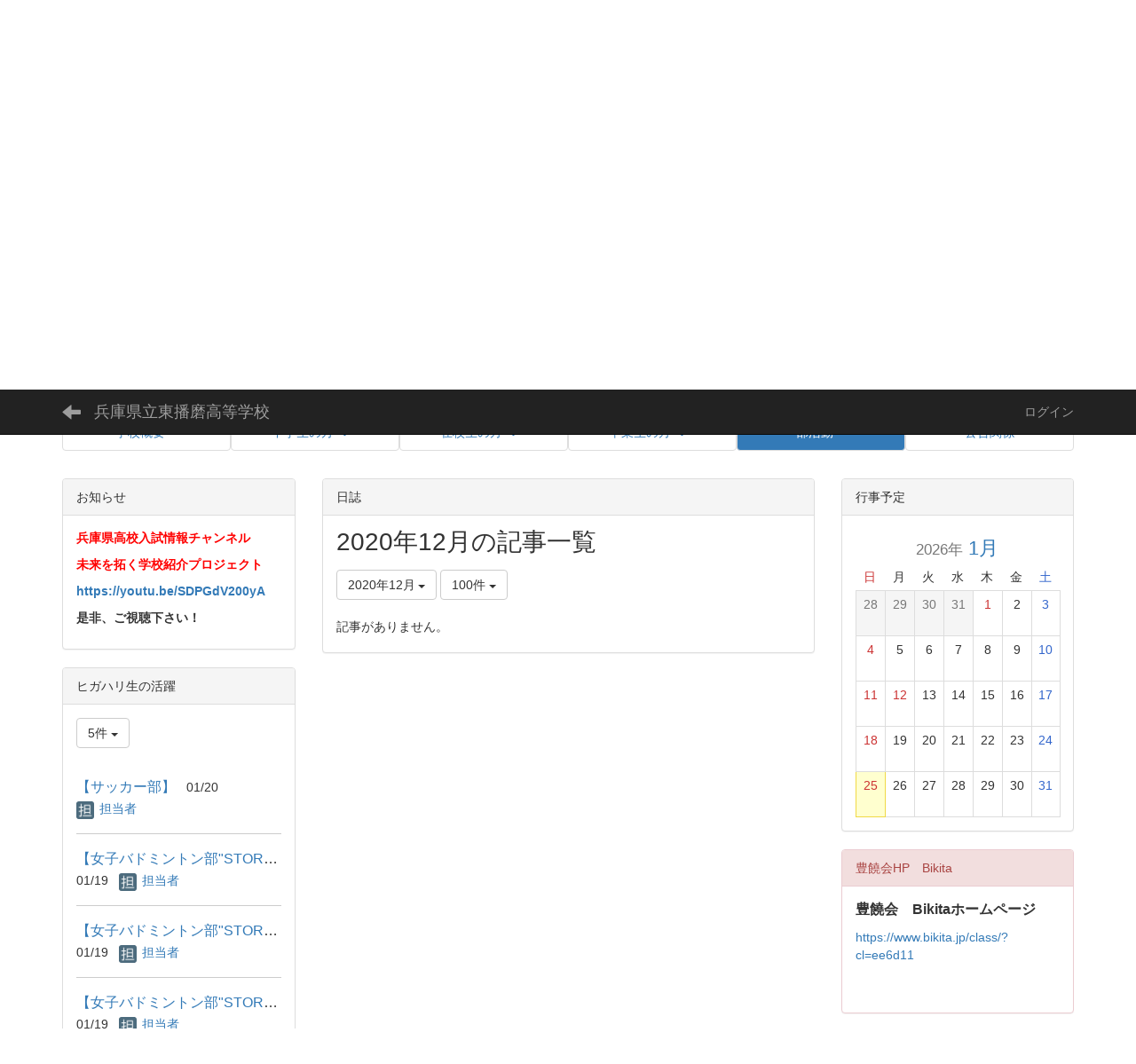

--- FILE ---
content_type: text/html; charset=UTF-8
request_url: https://dmzcms.hyogo-c.ed.jp/higashiharima-hs/NC3/blogs/blog_entries/year_month/62/year_month:2020-12/limit:100?frame_id=85
body_size: 73712
content:
<!DOCTYPE html>
<html lang="ja" ng-app="NetCommonsApp">
	<head>
		<meta charset="utf-8">
		<meta http-equiv="X-UA-Compatible" content="IE=edge">
		<meta name="viewport" content="width=device-width, initial-scale=1">

		<title>卓球 - 兵庫県立東播磨高等学校</title>

		<link href="/higashiharima-hs/NC3/nc_favicon.ico?1608525755" type="image/x-icon" rel="icon"/><link href="/higashiharima-hs/NC3/nc_favicon.ico?1608525755" type="image/x-icon" rel="shortcut icon"/><meta name="description" content="CMS,Netcommons,NetCommons3,CakePHP"/><meta name="keywords" content="CMS,Netcommons,NetCommons3,CakePHP,学校,兵庫県,東播磨,ひがはり,ヒガハリ,東播磨高校,高校,高等学校"/><meta name="robots" content="index,follow"/><meta name="copyright" content="Copyright © 2016"/><meta name="author" content="兵庫県立東播磨高等学校"/>
	<link rel="stylesheet" type="text/css" href="/higashiharima-hs/NC3/components/bootstrap/dist/css/bootstrap.min.css?1608525790"/>
	<link rel="stylesheet" type="text/css" href="/higashiharima-hs/NC3/components/eonasdan-bootstrap-datetimepicker/build/css/bootstrap-datetimepicker.min.css?1608525790"/>
	<link rel="stylesheet" type="text/css" href="/higashiharima-hs/NC3/css/net_commons/style.css?1608525723"/>
<link rel="stylesheet" type="text/css" href="/higashiharima-hs/NC3/css/workflow/style.css?1608525722"/><link rel="stylesheet" type="text/css" href="/higashiharima-hs/NC3/css/likes/style.css?1608525736"/><link rel="stylesheet" type="text/css" href="/higashiharima-hs/NC3/css/categories/style.css?1608525735"/><link rel="stylesheet" type="text/css" href="/higashiharima-hs/NC3/css/pages/style.css?1608525730"/><link rel="stylesheet" type="text/css" href="/higashiharima-hs/NC3/css/boxes/style.css?1608525734"/><link rel="stylesheet" type="text/css" href="/higashiharima-hs/NC3/css/blogs/blogs.css?1608525751"/><link rel="stylesheet" type="text/css" href="/higashiharima-hs/NC3/css/photo_albums/photo_albums.css?1608525748"/><link rel="stylesheet" type="text/css" href="/higashiharima-hs/NC3/css/menus/style.css?1608525735"/><link rel="stylesheet" type="text/css" href="/higashiharima-hs/NC3/css/topics/style.css?1608525735"/><link rel="stylesheet" type="text/css" href="/higashiharima-hs/NC3/css/calendars/calendars.css?1608525738"/><link rel="stylesheet" type="text/css" href="/higashiharima-hs/NC3/css/frames/style.css?1608525732"/><link rel="stylesheet" type="text/css" href="/higashiharima-hs/NC3/css/users/style.css?1608525721"/><link rel="stylesheet" type="text/css" href="/higashiharima-hs/NC3/css/user_attributes/style.css?1608525722"/><link rel="stylesheet" type="text/css" href="/higashiharima-hs/NC3/css/wysiwyg/style.css?1608525720"/>
	<link rel="stylesheet" type="text/css" href="/higashiharima-hs/NC3/css/bootstrap.min.css?1608525753"/>
	<link rel="stylesheet" type="text/css" href="/higashiharima-hs/NC3/theme/Default/css/style.css?1608525753"/>

	<script type="text/javascript" src="/higashiharima-hs/NC3/components/jquery/dist/jquery.min.js?1608525784"></script>
	<script type="text/javascript" src="/higashiharima-hs/NC3/components/bootstrap/dist/js/bootstrap.min.js?1608525790"></script>
	<script type="text/javascript" src="/higashiharima-hs/NC3/components/angular/angular.min.js?1608525785"></script>
	<script type="text/javascript" src="/higashiharima-hs/NC3/components/angular-animate/angular-animate.js?1608525783"></script>
	<script type="text/javascript" src="/higashiharima-hs/NC3/components/angular-bootstrap/ui-bootstrap-tpls.min.js?1608525783"></script>
	<script type="text/javascript" src="/higashiharima-hs/NC3/js/net_commons/base.js?1608525725"></script>

<script>
NetCommonsApp.constant('NC3_URL', '/higashiharima-hs/NC3');
NetCommonsApp.constant('LOGIN_USER', {"id":null});
NetCommonsApp.constant('TITLE_ICON_URL', '/higashiharima-hs/NC3');
</script>


<script type="text/javascript" src="/higashiharima-hs/NC3/js/likes/likes.js?1608525736"></script><script type="text/javascript" src="/higashiharima-hs/NC3/js/net_commons/title_icon_picker.js?1608525725"></script><script type="text/javascript" src="/higashiharima-hs/NC3/js/boxes/boxes.js?1608525734"></script><script type="text/javascript" src="/higashiharima-hs/NC3/js/blogs/blogs.js?1608525751"></script><script type="text/javascript" src="/higashiharima-hs/NC3/js/menus/menus.js?1608525735"></script><script type="text/javascript" src="/higashiharima-hs/NC3/js/topics/topics.js?1608525735"></script><script type="text/javascript" src="/higashiharima-hs/NC3/components/moment/min/moment.min.js?1608525795"></script><script type="text/javascript" src="/higashiharima-hs/NC3/components/moment/min/moment-with-locales.min.js?1608525795"></script><script type="text/javascript" src="/higashiharima-hs/NC3/js/calendars/calendars.js?1608525738"></script><script type="text/javascript" src="/higashiharima-hs/NC3/js/users/users.js?1608525721"></script><script type="text/x-mathjax-config">
//<![CDATA[
MathJax.Hub.Config({
	skipStartupTypeset: true,
	tex2jax: {
		inlineMath: [['$$','$$'], ['\\\\(','\\\\)']],
		displayMath: [['\\\\[','\\\\]']]
	},
	asciimath2jax: {
		delimiters: [['$$','$$']]
	}
});

//]]>
</script><script type="text/javascript" src="/higashiharima-hs/NC3/components/MathJax/MathJax.js?config=TeX-MML-AM_CHTML"></script><script type="text/javascript">
//<![CDATA[
$(document).ready(function(){
	MathJax.Hub.Queue(['Typeset', MathJax.Hub, 'nc-container']);
});

//]]>
</script>	</head>

	<body class=" body-nologgedin" ng-controller="NetCommons.base">
		
		

<header id="nc-system-header" class="nc-system-header-nologgedin">
	<nav class="navbar navbar-inverse navbar-fixed-top" role="navigation">
		<div class="container clearfix text-nowrap">
			<div class="navbar-header">
				<button type="button" class="navbar-toggle" data-toggle="collapse" data-target="#nc-system-header-navbar">
					<span class="sr-only">Toggle navigation</span>
					<span class="icon-bar"></span>
					<span class="icon-bar"></span>
					<span class="icon-bar"></span>
				</button>

									<a href="/higashiharima-hs/NC3/学校生活/部活動/運動部/卓球" class="nc-page-refresh pull-left visible-xs navbar-brand"><span class="glyphicon glyphicon-arrow-left"> </span></a>					<a href="/higashiharima-hs/NC3/学校生活/部活動/運動部/卓球" class="nc-page-refresh pull-left hidden-xs navbar-brand"><span class="glyphicon glyphicon-arrow-left"> </span></a>				
				<a href="/higashiharima-hs/NC3/" class="navbar-brand">兵庫県立東播磨高等学校</a>			</div>
			<div id="nc-system-header-navbar" class="navbar-collapse collapse">
				<ul class="nav navbar-nav navbar-right">
					
					
					
					
					
																	<li>
							<a href="/higashiharima-hs/NC3/auth/login">ログイン</a>						</li>
					
				</ul>
			</div>
		</div>
	</nav>
</header>


<div id="loading" class="nc-loading" ng-show="sending" ng-cloak>
	<img src="/higashiharima-hs/NC3/img/net_commons/loading.svg?1608525723" alt=""/></div>

		<main id="nc-container" class="container" ng-init="hashChange()">
			
<header id="container-header">
	
<div class="boxes-1">
	<div id="box-17">
<section class="frame panel-none nc-content plugin-photo-albums">
	
	<div class="panel-body block">
		


<div uib-carousel
	active="0"
	interval="5000"
	>
	<!-- Wrapper for slides -->
				<div uib-slide
			index="0"
			actual="'/higashiharima-hs/NC3/photo_albums/photo_album_photos/photo/98/dd3740d881b020a198a048e46c23eb3a/294' + '/thumb'"
		>
						<div
				class="photo-albums-slide-photo"
				style="
					background-image:url('/higashiharima-hs/NC3/photo_albums/photo_album_photos/photo/98/dd3740d881b020a198a048e46c23eb3a/294/big');
					padding-top:28.125%; background-size:contain;				"
			>
			</div>
			<div class="carousel-caption">
							</div>
		</div>
			<div uib-slide
			index="1"
			actual="'/higashiharima-hs/NC3/photo_albums/photo_album_photos/photo/98/dd3740d881b020a198a048e46c23eb3a/293' + '/thumb'"
		>
						<div
				class="photo-albums-slide-photo"
				style="
					background-image:url('/higashiharima-hs/NC3/photo_albums/photo_album_photos/photo/98/dd3740d881b020a198a048e46c23eb3a/293/big');
					padding-top:28.125%; background-size:contain;				"
			>
			</div>
			<div class="carousel-caption">
							</div>
		</div>
			<div uib-slide
			index="2"
			actual="'/higashiharima-hs/NC3/photo_albums/photo_album_photos/photo/98/dd3740d881b020a198a048e46c23eb3a/291' + '/thumb'"
		>
						<div
				class="photo-albums-slide-photo"
				style="
					background-image:url('/higashiharima-hs/NC3/photo_albums/photo_album_photos/photo/98/dd3740d881b020a198a048e46c23eb3a/291/big');
					padding-top:28.125%; background-size:contain;				"
			>
			</div>
			<div class="carousel-caption">
							</div>
		</div>
			<div uib-slide
			index="3"
			actual="'/higashiharima-hs/NC3/photo_albums/photo_album_photos/photo/98/dd3740d881b020a198a048e46c23eb3a/290' + '/thumb'"
		>
						<div
				class="photo-albums-slide-photo"
				style="
					background-image:url('/higashiharima-hs/NC3/photo_albums/photo_album_photos/photo/98/dd3740d881b020a198a048e46c23eb3a/290/big');
					padding-top:28.125%; background-size:contain;				"
			>
			</div>
			<div class="carousel-caption">
							</div>
		</div>
			<div uib-slide
			index="4"
			actual="'/higashiharima-hs/NC3/photo_albums/photo_album_photos/photo/98/dd3740d881b020a198a048e46c23eb3a/289' + '/thumb'"
		>
						<div
				class="photo-albums-slide-photo"
				style="
					background-image:url('/higashiharima-hs/NC3/photo_albums/photo_album_photos/photo/98/dd3740d881b020a198a048e46c23eb3a/289/big');
					padding-top:28.125%; background-size:contain;				"
			>
			</div>
			<div class="carousel-caption">
							</div>
		</div>
	</div>

<button class="close photo-albums-slide-modal-close"
	type="button"
	tooltip="終了"
	ng-click="cancel()"
>
	<span class="glyphicon glyphicon-remove"></span>
</button>
	</div>
</section>

<section class="frame panel-none nc-content plugin-announcements">
	
	<div class="panel-body block">
		

	<article>
		<p style="text-align: center;"><span style="font-size: 24pt;"><strong>令和７年度　「挑戦と創造」～To Be a Good School</strong></span><span style="font-size: 24pt;"><strong>&nbsp;</strong></span><span style="font-size: 24pt;"><strong>～</strong></span></p>	</article>
	</div>
</section>

<section class="frame panel-none nc-content plugin-menus">
	
	<div class="panel-body block">
		
<nav ng-controller="MenusController">

<ul class="list-group nav nav-pills nav-justified menu-footer-tabs">
	<li role="presentation" class="dropdown" ng-click="linkClick('MenuFramesPageFooter2215')"><a href="#" id="MenuFramesPageFooter2215" title="学校概要" class="clearfix dropdown-toggle" data-toggle="dropdown" href="" role="button" aria-haspopup="true" aria-expanded="false"><span>学校概要</span> <span class="caret"></span></a><ul class="dropdown-menu"><li class="dropdown-header">学校概要</li><li role="separator" class="divider"></li></li><li><a href="/higashiharima-hs/NC3/学校概要/学校長あいさつ" id="MenuFramesPageFooter2237" class="clearfix menu-tree-0"><span class="pull-left">学校長あいさつ</span><span class="pull-right"></span></a></li><li><a href="/higashiharima-hs/NC3/学校概要/学校経営の重点" id="MenuFramesPageFooter2228" class="clearfix menu-tree-0"><span class="pull-left">学校経営の重点</span><span class="pull-right"></span></a></li><li><a href="/higashiharima-hs/NC3/学校概要/教育指定プログラムについて" id="MenuFramesPageFooter2295" class="clearfix menu-tree-0"><span class="pull-left">教育指定プログラムについて</span><span class="pull-right"></span></a></li><li><a href="/higashiharima-hs/NC3/学校概要/学校の歴史" id="MenuFramesPageFooter2232" class="clearfix menu-tree-0"><span class="pull-left">学校の歴史</span><span class="pull-right"></span></a></li><li><a href="/higashiharima-hs/NC3/学校概要/教育課程" id="MenuFramesPageFooter2229" class="clearfix menu-tree-0"><span class="pull-left">教育課程・学校行事</span><span class="pull-right"></span></a></li><li><a href="/higashiharima-hs/NC3/学校概要/外国語科CAN-DOリスト" id="MenuFramesPageFooter22100" class="clearfix menu-tree-0"><span class="pull-left">外国語科CAN-DOリスト</span><span class="pull-right"></span></a></li><li><a href="/higashiharima-hs/NC3/学校概要/使用教科書一覧" id="MenuFramesPageFooter2230" class="clearfix menu-tree-0"><span class="pull-left">使用教科書一覧</span><span class="pull-right"></span></a></li><li><a href="/higashiharima-hs/NC3/学校概要/進学と就職" id="MenuFramesPageFooter2231" class="clearfix menu-tree-0"><span class="pull-left">進学と就職</span><span class="pull-right"></span></a></li><li><a href="/higashiharima-hs/NC3/学校概要/校歌" id="MenuFramesPageFooter2233" class="clearfix menu-tree-0"><span class="pull-left">校歌</span><span class="pull-right"></span></a></li><li><a href="/higashiharima-hs/NC3/学校概要/アクセス" id="MenuFramesPageFooter2234" class="clearfix menu-tree-0"><span class="pull-left">アクセス</span><span class="pull-right"></span></a></li><li><a href="/higashiharima-hs/NC3/学校概要/学校評価" id="MenuFramesPageFooter2235" class="clearfix menu-tree-0"><span class="pull-left">学校評価</span><span class="pull-right"></span></a></li><li><a href="/higashiharima-hs/NC3/学校概要/いじめ防止基本方針" id="MenuFramesPageFooter2236" class="clearfix menu-tree-0"><span class="pull-left">いじめ防止基本方針</span><span class="pull-right"></span></a></li></ul></li><li role="presentation" class="dropdown" ng-click="linkClick('MenuFramesPageFooter2212')"><a href="#" id="MenuFramesPageFooter2212" title="中学生の方へ" class="clearfix dropdown-toggle" data-toggle="dropdown" href="" role="button" aria-haspopup="true" aria-expanded="false"><span>中学生の方へ</span> <span class="caret"></span></a><ul class="dropdown-menu"><li class="dropdown-header">中学生の方へ</li><li role="separator" class="divider"></li></li><li><a href="/higashiharima-hs/NC3/中学生の方へ/紹介動画page_20240413023535" id="MenuFramesPageFooter22108" class="clearfix menu-tree-0"><span class="pull-left">学校紹介動画</span><span class="pull-right"></span></a></li><li><a href="/higashiharima-hs/NC3/中学生の方へ/特色類型" id="MenuFramesPageFooter2297" class="clearfix menu-tree-0"><span class="pull-left">特色類型「自然と人間探究類型」</span><span class="pull-right"></span></a></li><li><a href="/higashiharima-hs/NC3/中学生の方へ/学校説明会" id="MenuFramesPageFooter2245" class="clearfix menu-tree-0"><span class="pull-left">学校説明会（夏季実施）</span><span class="pull-right"></span></a></li><li><a href="/higashiharima-hs/NC3/中学生の方へ/オープンハイスクール" id="MenuFramesPageFooter2244" class="clearfix menu-tree-0"><span class="pull-left">オープンハイスクール（秋季実施）</span><span class="pull-right"></span></a></li><li><a href="/higashiharima-hs/NC3/中学生の方へ/学校案内" id="MenuFramesPageFooter2296" class="clearfix menu-tree-0"><span class="pull-left">学校案内・リーフレット</span><span class="pull-right"></span></a></li><li><a href="/higashiharima-hs/NC3/中学生の方へ/高校入試について" id="MenuFramesPageFooter2246" class="clearfix menu-tree-0"><span class="pull-left">高校入試について</span><span class="pull-right"></span></a></li></ul></li><li role="presentation" class="dropdown" ng-click="linkClick('MenuFramesPageFooter2214')"><a href="#" id="MenuFramesPageFooter2214" title="在校生の方へ" class="clearfix dropdown-toggle" data-toggle="dropdown" href="" role="button" aria-haspopup="true" aria-expanded="false"><span>在校生の方へ</span> <span class="caret"></span></a><ul class="dropdown-menu"><li class="dropdown-header">在校生の方へ</li><li role="separator" class="divider"></li></li><li><a href="/higashiharima-hs/NC3/在校生の方へ/生活全般について" id="MenuFramesPageFooter22104" class="clearfix menu-tree-0"><span class="pull-left">生活全般について</span><span class="pull-right"></span></a></li><li><a href="/higashiharima-hs/NC3/在校生の方へ/学校生活BLOG" id="MenuFramesPageFooter22105" class="clearfix menu-tree-0"><span class="pull-left">学校生活BLOG</span><span class="pull-right"></span></a></li><li><a href="#" id="MenuFramesPageFooter2226" ng-init="MenuFramesPageFooter2226Icon=0; initialize(&#039;MenuFramesPageFooter2226&#039;, [&quot;MenuFramesPageFooter22102&quot;,&quot;MenuFramesPageFooter22103&quot;], 0)" ng-click="MenuFramesPageFooter2226Icon=!MenuFramesPageFooter2226Icon; switchOpenClose($event, &#039;MenuFramesPageFooter2226&#039;)" class="clearfix menu-tree-0"><span class="pull-left">保健・教育相談について</span><span class="pull-right"><span class="glyphicon glyphicon-menu-right" ng-class="{'glyphicon-menu-right': !MenuFramesPageFooter2226Icon, 'glyphicon-menu-down': MenuFramesPageFooter2226Icon}"> </span> </span></a></li><li><a href="/higashiharima-hs/NC3/在校生の方へ/保健・教育相談について/教育相談" id="MenuFramesPageFooter22103" class="clearfix menu-tree-1"><span class="pull-left">教育相談</span><span class="pull-right"></span></a></li><li><a href="/higashiharima-hs/NC3/在校生の方へ/保健・教育相談について/感染症・欠席届" id="MenuFramesPageFooter22102" class="clearfix menu-tree-1"><span class="pull-left">感染症・欠席届</span><span class="pull-right"></span></a></li><li><a href="/higashiharima-hs/NC3/在校生の方へ/警報が発令されたら" id="MenuFramesPageFooter2225" class="clearfix menu-tree-0"><span class="pull-left">警報が発令されたら</span><span class="pull-right"></span></a></li><li><a href="/higashiharima-hs/NC3/在校生の方へ/保護者の方へ" id="MenuFramesPageFooter2223" class="clearfix menu-tree-0"><span class="pull-left">保護者の方へ</span><span class="pull-right"></span></a></li></ul></li><li role="presentation" class="dropdown" ng-click="linkClick('MenuFramesPageFooter2213')"><a href="#" id="MenuFramesPageFooter2213" title="卒業生の方へ" class="clearfix dropdown-toggle" data-toggle="dropdown" href="" role="button" aria-haspopup="true" aria-expanded="false"><span>卒業生の方へ</span> <span class="caret"></span></a><ul class="dropdown-menu"><li class="dropdown-header">卒業生の方へ</li><li role="separator" class="divider"></li></li><li><a href="/higashiharima-hs/NC3/卒業生の方へ/各証明書発行について" id="MenuFramesPageFooter2247" class="clearfix menu-tree-0"><span class="pull-left">各証明書発行について</span><span class="pull-right"></span></a></li><li><a href="/higashiharima-hs/NC3/卒業生の方へ/学校応援寄附【ふるさと納税】" id="MenuFramesPageFooter2249" class="clearfix menu-tree-0"><span class="pull-left">【ふるさと納税】寄付金の募集</span><span class="pull-right"></span></a></li><li><a href="/higashiharima-hs/NC3/卒業生の方へ/教育実習申込" id="MenuFramesPageFooter2250" class="clearfix menu-tree-0"><span class="pull-left">教育実習の申込</span><span class="pull-right"></span></a></li></ul></li><li role="presentation" class="dropdown active" ng-click="linkClick('MenuFramesPageFooter2216')"><a href="#" id="MenuFramesPageFooter2216" title="部活動" class="clearfix dropdown-toggle" data-toggle="dropdown" href="" role="button" aria-haspopup="true" aria-expanded="false"><span>部活動</span> <span class="caret"></span></a><ul class="dropdown-menu"><li class="dropdown-header">部活動</li><li role="separator" class="divider"></li></li><li><a href="/higashiharima-hs/NC3/学校生活/お知らせ" id="MenuFramesPageFooter2299" class="clearfix menu-tree-0"><span class="pull-left">お知らせ</span><span class="pull-right"></span></a></li><li><a href="#" id="MenuFramesPageFooter2239" ng-init="MenuFramesPageFooter2239Icon=1; initialize(&#039;MenuFramesPageFooter2239&#039;, [&quot;MenuFramesPageFooter2253&quot;,&quot;MenuFramesPageFooter2269&quot;,&quot;MenuFramesPageFooter2270&quot;,&quot;MenuFramesPageFooter2271&quot;,&quot;MenuFramesPageFooter2272&quot;,&quot;MenuFramesPageFooter2273&quot;,&quot;MenuFramesPageFooter2274&quot;,&quot;MenuFramesPageFooter2275&quot;,&quot;MenuFramesPageFooter2276&quot;,&quot;MenuFramesPageFooter2277&quot;,&quot;MenuFramesPageFooter2278&quot;,&quot;MenuFramesPageFooter2280&quot;,&quot;MenuFramesPageFooter2281&quot;,&quot;MenuFramesPageFooter2282&quot;,&quot;MenuFramesPageFooter22111&quot;,&quot;MenuFramesPageFooter2254&quot;,&quot;MenuFramesPageFooter2255&quot;,&quot;MenuFramesPageFooter2256&quot;,&quot;MenuFramesPageFooter2257&quot;,&quot;MenuFramesPageFooter2258&quot;,&quot;MenuFramesPageFooter2259&quot;,&quot;MenuFramesPageFooter2260&quot;,&quot;MenuFramesPageFooter2261&quot;,&quot;MenuFramesPageFooter2262&quot;,&quot;MenuFramesPageFooter2263&quot;,&quot;MenuFramesPageFooter2264&quot;,&quot;MenuFramesPageFooter2266&quot;,&quot;MenuFramesPageFooter2267&quot;,&quot;MenuFramesPageFooter2268&quot;,&quot;MenuFramesPageFooter22106&quot;], 1)" ng-click="MenuFramesPageFooter2239Icon=!MenuFramesPageFooter2239Icon; switchOpenClose($event, &#039;MenuFramesPageFooter2239&#039;)" class="clearfix menu-tree-0"><span class="pull-left">部活動</span><span class="pull-right"><span class="glyphicon glyphicon-menu-right" ng-class="{'glyphicon-menu-right': !MenuFramesPageFooter2239Icon, 'glyphicon-menu-down': MenuFramesPageFooter2239Icon}"> </span> </span></a></li><li><a href="#" id="MenuFramesPageFooter2253" ng-init="MenuFramesPageFooter2253Icon=0; initialize(&#039;MenuFramesPageFooter2253&#039;, [&quot;MenuFramesPageFooter2269&quot;,&quot;MenuFramesPageFooter2270&quot;,&quot;MenuFramesPageFooter2271&quot;,&quot;MenuFramesPageFooter2272&quot;,&quot;MenuFramesPageFooter2273&quot;,&quot;MenuFramesPageFooter2274&quot;,&quot;MenuFramesPageFooter2275&quot;,&quot;MenuFramesPageFooter2276&quot;,&quot;MenuFramesPageFooter2277&quot;,&quot;MenuFramesPageFooter2278&quot;,&quot;MenuFramesPageFooter2280&quot;,&quot;MenuFramesPageFooter2281&quot;,&quot;MenuFramesPageFooter2282&quot;,&quot;MenuFramesPageFooter22111&quot;], 0)" ng-click="MenuFramesPageFooter2253Icon=!MenuFramesPageFooter2253Icon; switchOpenClose($event, &#039;MenuFramesPageFooter2253&#039;)" class="clearfix menu-tree-1"><span class="pull-left">文化部</span><span class="pull-right"><span class="glyphicon glyphicon-menu-right" ng-class="{'glyphicon-menu-right': !MenuFramesPageFooter2253Icon, 'glyphicon-menu-down': MenuFramesPageFooter2253Icon}"> </span> </span></a></li><li><a href="/higashiharima-hs/NC3/学校生活/部活動/文化部/吹奏楽" id="MenuFramesPageFooter2269" class="clearfix menu-tree-2"><span class="pull-left">吹奏楽</span><span class="pull-right"></span></a></li><li><a href="/higashiharima-hs/NC3/学校生活/部活動/文化部/ESS" id="MenuFramesPageFooter2270" class="clearfix menu-tree-2"><span class="pull-left">ESS</span><span class="pull-right"></span></a></li><li><a href="/higashiharima-hs/NC3/学校生活/部活動/文化部/家庭" id="MenuFramesPageFooter2271" class="clearfix menu-tree-2"><span class="pull-left">家庭</span><span class="pull-right"></span></a></li><li><a href="/higashiharima-hs/NC3/学校生活/部活動/文化部/電子技術" id="MenuFramesPageFooter2272" class="clearfix menu-tree-2"><span class="pull-left">電子技術</span><span class="pull-right"></span></a></li><li><a href="/higashiharima-hs/NC3/学校生活/部活動/文化部/邦楽" id="MenuFramesPageFooter2273" class="clearfix menu-tree-2"><span class="pull-left">邦楽</span><span class="pull-right"></span></a></li><li><a href="/higashiharima-hs/NC3/学校生活/部活動/文化部/放送" id="MenuFramesPageFooter2274" class="clearfix menu-tree-2"><span class="pull-left">放送</span><span class="pull-right"></span></a></li><li><a href="/higashiharima-hs/NC3/学校生活/部活動/文化部/将棋" id="MenuFramesPageFooter2275" class="clearfix menu-tree-2"><span class="pull-left">将棋</span><span class="pull-right"></span></a></li><li><a href="/higashiharima-hs/NC3/学校生活/部活動/文化部/書道" id="MenuFramesPageFooter2276" class="clearfix menu-tree-2"><span class="pull-left">書道</span><span class="pull-right"></span></a></li><li><a href="/higashiharima-hs/NC3/学校生活/部活動/文化部/美術" id="MenuFramesPageFooter2277" class="clearfix menu-tree-2"><span class="pull-left">美術</span><span class="pull-right"></span></a></li><li><a href="/higashiharima-hs/NC3/学校生活/部活動/文化部/文芸" id="MenuFramesPageFooter2278" class="clearfix menu-tree-2"><span class="pull-left">文芸</span><span class="pull-right"></span></a></li><li><a href="/higashiharima-hs/NC3/学校生活/部活動/文化部/演劇" id="MenuFramesPageFooter2280" class="clearfix menu-tree-2"><span class="pull-left">演劇</span><span class="pull-right"></span></a></li><li><a href="/higashiharima-hs/NC3/学校生活/部活動/文化部/茶道・華道" id="MenuFramesPageFooter2281" class="clearfix menu-tree-2"><span class="pull-left">茶道・華道</span><span class="pull-right"></span></a></li><li><a href="/higashiharima-hs/NC3/学校生活/部活動/文化部/合唱" id="MenuFramesPageFooter2282" class="clearfix menu-tree-2"><span class="pull-left">合唱</span><span class="pull-right"></span></a></li><li><a href="/higashiharima-hs/NC3/学校生活/部活動/文化部/軽音楽" id="MenuFramesPageFooter22111" class="clearfix menu-tree-2"><span class="pull-left">軽音楽</span><span class="pull-right"></span></a></li><li><a href="#" id="MenuFramesPageFooter2254" ng-init="MenuFramesPageFooter2254Icon=1; initialize(&#039;MenuFramesPageFooter2254&#039;, [&quot;MenuFramesPageFooter2255&quot;,&quot;MenuFramesPageFooter2256&quot;,&quot;MenuFramesPageFooter2257&quot;,&quot;MenuFramesPageFooter2258&quot;,&quot;MenuFramesPageFooter2259&quot;,&quot;MenuFramesPageFooter2260&quot;,&quot;MenuFramesPageFooter2261&quot;,&quot;MenuFramesPageFooter2262&quot;,&quot;MenuFramesPageFooter2263&quot;,&quot;MenuFramesPageFooter2264&quot;,&quot;MenuFramesPageFooter2266&quot;,&quot;MenuFramesPageFooter2267&quot;,&quot;MenuFramesPageFooter2268&quot;,&quot;MenuFramesPageFooter22106&quot;], 1)" ng-click="MenuFramesPageFooter2254Icon=!MenuFramesPageFooter2254Icon; switchOpenClose($event, &#039;MenuFramesPageFooter2254&#039;)" class="clearfix menu-tree-1"><span class="pull-left">運動部</span><span class="pull-right"><span class="glyphicon glyphicon-menu-right" ng-class="{'glyphicon-menu-right': !MenuFramesPageFooter2254Icon, 'glyphicon-menu-down': MenuFramesPageFooter2254Icon}"> </span> </span></a></li><li><a href="/higashiharima-hs/NC3/学校生活/部活動/運動部/バレーボール" id="MenuFramesPageFooter2255" class="clearfix menu-tree-2"><span class="pull-left">バレーボール</span><span class="pull-right"></span></a></li><li><a href="/higashiharima-hs/NC3/学校生活/部活動/運動部/野球" id="MenuFramesPageFooter2256" class="clearfix menu-tree-2"><span class="pull-left">野球</span><span class="pull-right"></span></a></li><li><a href="/higashiharima-hs/NC3/学校生活/部活動/運動部/サッカー" id="MenuFramesPageFooter2257" class="clearfix menu-tree-2"><span class="pull-left">サッカー</span><span class="pull-right"></span></a></li><li><a href="/higashiharima-hs/NC3/学校生活/部活動/運動部/バスケットボール" id="MenuFramesPageFooter2258" class="clearfix menu-tree-2"><span class="pull-left">バスケットボール</span><span class="pull-right"></span></a></li><li><a href="/higashiharima-hs/NC3/学校生活/部活動/運動部/陸上競技" id="MenuFramesPageFooter2259" class="clearfix menu-tree-2"><span class="pull-left">陸上競技</span><span class="pull-right"></span></a></li><li class="active"><a href="/higashiharima-hs/NC3/学校生活/部活動/運動部/卓球" id="MenuFramesPageFooter2260" class="clearfix menu-tree-2"><span class="pull-left">卓球</span><span class="pull-right"></span></a></li><li><a href="/higashiharima-hs/NC3/学校生活/部活動/運動部/ソフトテニス" id="MenuFramesPageFooter2261" class="clearfix menu-tree-2"><span class="pull-left">ソフトテニス</span><span class="pull-right"></span></a></li><li><a href="/higashiharima-hs/NC3/学校生活/部活動/運動部/バドミントン" id="MenuFramesPageFooter2262" class="clearfix menu-tree-2"><span class="pull-left">バドミントン</span><span class="pull-right"></span></a></li><li><a href="/higashiharima-hs/NC3/学校生活/部活動/運動部/剣道" id="MenuFramesPageFooter2263" class="clearfix menu-tree-2"><span class="pull-left">剣道</span><span class="pull-right"></span></a></li><li><a href="/higashiharima-hs/NC3/学校生活/部活動/運動部/合気道" id="MenuFramesPageFooter2264" class="clearfix menu-tree-2"><span class="pull-left">合気道</span><span class="pull-right"></span></a></li><li><a href="/higashiharima-hs/NC3/学校生活/部活動/運動部/ソフトボール" id="MenuFramesPageFooter2266" class="clearfix menu-tree-2"><span class="pull-left">ソフトボール</span><span class="pull-right"></span></a></li><li><a href="/higashiharima-hs/NC3/学校生活/部活動/運動部/水泳" id="MenuFramesPageFooter2267" class="clearfix menu-tree-2"><span class="pull-left">水泳</span><span class="pull-right"></span></a></li><li><a href="/higashiharima-hs/NC3/学校生活/部活動/運動部/ハンドボール" id="MenuFramesPageFooter2268" class="clearfix menu-tree-2"><span class="pull-left">ハンドボール</span><span class="pull-right"></span></a></li><li><a href="/higashiharima-hs/NC3/学校生活/部活動/運動部/馬術部" id="MenuFramesPageFooter22106" class="clearfix menu-tree-2"><span class="pull-left">馬術部</span><span class="pull-right"></span></a></li><li><a href="/higashiharima-hs/NC3/学校生活/自然と人間探究類型" id="MenuFramesPageFooter2240" class="clearfix menu-tree-0"><span class="pull-left">自然と人間探究類型</span><span class="pull-right"></span></a></li></ul></li><li ng-click="linkClick('MenuFramesPageFooter22112')"><a href="/higashiharima-hs/NC3/page_20250616031047" id="MenuFramesPageFooter22112" title="公告関係" class="clearfix"><span>公告関係</span></a></li></ul>
</nav>

	</div>
</section>
</div></div>
</header>

			<div class="row">
				<div id="container-main" role="main" class="col-md-6 col-md-push-3">
<section id="frame-85" class="frame panel panel-default nc-content plugin-blogs">
			<div class="panel-heading clearfix">
						<span>日誌</span>

					</div>
	
	<div class="panel-body block">
		
<article class="blogEntries index " ng-controller="Blogs.Entries" ng-init="init(85)">
	<h1 class="blogs_blogTitle">2020年12月の記事一覧</h1>

	<header class="clearfix blogs_navigation_header">
		<div class="pull-left">
			<span class="dropdown">
				<button class="btn btn-default dropdown-toggle" type="button" id="dropdownMenu1" data-toggle="dropdown" aria-expanded="true">
					<span class="pull-left nc-drop-down-ellipsis">
						2020年12月					</span>
					<span class="pull-right">
						<span class="caret"></span>
					</span>
				</button>
				<ul class="dropdown-menu" role="menu" aria-labelledby="dropdownMenu1">
					<li role="presentation"><a role="menuitem" tabindex="-1" href="/higashiharima-hs/NC3/blogs/blog_entries/index/62?frame_id=85">全ての記事</a></li>

											<li role="presentation" class="dropdown-header">カテゴリ</li>

						


	<li>
		<a href="/higashiharima-hs/NC3/blogs/blog_entries/index/62/category_id:45?frame_id=85">今日の出来事</a>	</li>


					
					<li role="presentation" class="divider"></li>

					<li role="presentation" class="dropdown-header">アーカイブ</li>
					
						<li role="presentation"><a role="menuitem" tabindex="-1" href="/higashiharima-hs/NC3/blogs/blog_entries/year_month/62/year_month:2026-01?frame_id=85">2026年1月 (0)</a></li>
					
						<li role="presentation"><a role="menuitem" tabindex="-1" href="/higashiharima-hs/NC3/blogs/blog_entries/year_month/62/year_month:2025-12?frame_id=85">2025年12月 (0)</a></li>
					
						<li role="presentation"><a role="menuitem" tabindex="-1" href="/higashiharima-hs/NC3/blogs/blog_entries/year_month/62/year_month:2025-11?frame_id=85">2025年11月 (0)</a></li>
					
						<li role="presentation"><a role="menuitem" tabindex="-1" href="/higashiharima-hs/NC3/blogs/blog_entries/year_month/62/year_month:2025-10?frame_id=85">2025年10月 (0)</a></li>
					
						<li role="presentation"><a role="menuitem" tabindex="-1" href="/higashiharima-hs/NC3/blogs/blog_entries/year_month/62/year_month:2025-09?frame_id=85">2025年9月 (0)</a></li>
					
						<li role="presentation"><a role="menuitem" tabindex="-1" href="/higashiharima-hs/NC3/blogs/blog_entries/year_month/62/year_month:2025-08?frame_id=85">2025年8月 (0)</a></li>
					
						<li role="presentation"><a role="menuitem" tabindex="-1" href="/higashiharima-hs/NC3/blogs/blog_entries/year_month/62/year_month:2025-07?frame_id=85">2025年7月 (0)</a></li>
					
						<li role="presentation"><a role="menuitem" tabindex="-1" href="/higashiharima-hs/NC3/blogs/blog_entries/year_month/62/year_month:2025-06?frame_id=85">2025年6月 (0)</a></li>
					
						<li role="presentation"><a role="menuitem" tabindex="-1" href="/higashiharima-hs/NC3/blogs/blog_entries/year_month/62/year_month:2025-05?frame_id=85">2025年5月 (0)</a></li>
					
						<li role="presentation"><a role="menuitem" tabindex="-1" href="/higashiharima-hs/NC3/blogs/blog_entries/year_month/62/year_month:2025-04?frame_id=85">2025年4月 (0)</a></li>
					
						<li role="presentation"><a role="menuitem" tabindex="-1" href="/higashiharima-hs/NC3/blogs/blog_entries/year_month/62/year_month:2025-03?frame_id=85">2025年3月 (0)</a></li>
					
						<li role="presentation"><a role="menuitem" tabindex="-1" href="/higashiharima-hs/NC3/blogs/blog_entries/year_month/62/year_month:2025-02?frame_id=85">2025年2月 (0)</a></li>
					
						<li role="presentation"><a role="menuitem" tabindex="-1" href="/higashiharima-hs/NC3/blogs/blog_entries/year_month/62/year_month:2025-01?frame_id=85">2025年1月 (0)</a></li>
					
						<li role="presentation"><a role="menuitem" tabindex="-1" href="/higashiharima-hs/NC3/blogs/blog_entries/year_month/62/year_month:2024-12?frame_id=85">2024年12月 (0)</a></li>
					
						<li role="presentation"><a role="menuitem" tabindex="-1" href="/higashiharima-hs/NC3/blogs/blog_entries/year_month/62/year_month:2024-11?frame_id=85">2024年11月 (0)</a></li>
					
						<li role="presentation"><a role="menuitem" tabindex="-1" href="/higashiharima-hs/NC3/blogs/blog_entries/year_month/62/year_month:2024-10?frame_id=85">2024年10月 (0)</a></li>
					
						<li role="presentation"><a role="menuitem" tabindex="-1" href="/higashiharima-hs/NC3/blogs/blog_entries/year_month/62/year_month:2024-09?frame_id=85">2024年9月 (0)</a></li>
					
						<li role="presentation"><a role="menuitem" tabindex="-1" href="/higashiharima-hs/NC3/blogs/blog_entries/year_month/62/year_month:2024-08?frame_id=85">2024年8月 (0)</a></li>
					
						<li role="presentation"><a role="menuitem" tabindex="-1" href="/higashiharima-hs/NC3/blogs/blog_entries/year_month/62/year_month:2024-07?frame_id=85">2024年7月 (0)</a></li>
					
						<li role="presentation"><a role="menuitem" tabindex="-1" href="/higashiharima-hs/NC3/blogs/blog_entries/year_month/62/year_month:2024-06?frame_id=85">2024年6月 (0)</a></li>
					
						<li role="presentation"><a role="menuitem" tabindex="-1" href="/higashiharima-hs/NC3/blogs/blog_entries/year_month/62/year_month:2024-05?frame_id=85">2024年5月 (0)</a></li>
					
						<li role="presentation"><a role="menuitem" tabindex="-1" href="/higashiharima-hs/NC3/blogs/blog_entries/year_month/62/year_month:2024-04?frame_id=85">2024年4月 (0)</a></li>
					
						<li role="presentation"><a role="menuitem" tabindex="-1" href="/higashiharima-hs/NC3/blogs/blog_entries/year_month/62/year_month:2024-03?frame_id=85">2024年3月 (0)</a></li>
					
						<li role="presentation"><a role="menuitem" tabindex="-1" href="/higashiharima-hs/NC3/blogs/blog_entries/year_month/62/year_month:2024-02?frame_id=85">2024年2月 (0)</a></li>
					
						<li role="presentation"><a role="menuitem" tabindex="-1" href="/higashiharima-hs/NC3/blogs/blog_entries/year_month/62/year_month:2024-01?frame_id=85">2024年1月 (0)</a></li>
					
						<li role="presentation"><a role="menuitem" tabindex="-1" href="/higashiharima-hs/NC3/blogs/blog_entries/year_month/62/year_month:2023-12?frame_id=85">2023年12月 (0)</a></li>
					
						<li role="presentation"><a role="menuitem" tabindex="-1" href="/higashiharima-hs/NC3/blogs/blog_entries/year_month/62/year_month:2023-11?frame_id=85">2023年11月 (0)</a></li>
					
						<li role="presentation"><a role="menuitem" tabindex="-1" href="/higashiharima-hs/NC3/blogs/blog_entries/year_month/62/year_month:2023-10?frame_id=85">2023年10月 (0)</a></li>
					
						<li role="presentation"><a role="menuitem" tabindex="-1" href="/higashiharima-hs/NC3/blogs/blog_entries/year_month/62/year_month:2023-09?frame_id=85">2023年9月 (0)</a></li>
					
						<li role="presentation"><a role="menuitem" tabindex="-1" href="/higashiharima-hs/NC3/blogs/blog_entries/year_month/62/year_month:2023-08?frame_id=85">2023年8月 (0)</a></li>
					
						<li role="presentation"><a role="menuitem" tabindex="-1" href="/higashiharima-hs/NC3/blogs/blog_entries/year_month/62/year_month:2023-07?frame_id=85">2023年7月 (0)</a></li>
					
						<li role="presentation"><a role="menuitem" tabindex="-1" href="/higashiharima-hs/NC3/blogs/blog_entries/year_month/62/year_month:2023-06?frame_id=85">2023年6月 (0)</a></li>
					
						<li role="presentation"><a role="menuitem" tabindex="-1" href="/higashiharima-hs/NC3/blogs/blog_entries/year_month/62/year_month:2023-05?frame_id=85">2023年5月 (0)</a></li>
					
						<li role="presentation"><a role="menuitem" tabindex="-1" href="/higashiharima-hs/NC3/blogs/blog_entries/year_month/62/year_month:2023-04?frame_id=85">2023年4月 (0)</a></li>
					
						<li role="presentation"><a role="menuitem" tabindex="-1" href="/higashiharima-hs/NC3/blogs/blog_entries/year_month/62/year_month:2023-03?frame_id=85">2023年3月 (0)</a></li>
					
						<li role="presentation"><a role="menuitem" tabindex="-1" href="/higashiharima-hs/NC3/blogs/blog_entries/year_month/62/year_month:2023-02?frame_id=85">2023年2月 (0)</a></li>
					
						<li role="presentation"><a role="menuitem" tabindex="-1" href="/higashiharima-hs/NC3/blogs/blog_entries/year_month/62/year_month:2023-01?frame_id=85">2023年1月 (0)</a></li>
					
						<li role="presentation"><a role="menuitem" tabindex="-1" href="/higashiharima-hs/NC3/blogs/blog_entries/year_month/62/year_month:2022-12?frame_id=85">2022年12月 (0)</a></li>
					
						<li role="presentation"><a role="menuitem" tabindex="-1" href="/higashiharima-hs/NC3/blogs/blog_entries/year_month/62/year_month:2022-11?frame_id=85">2022年11月 (0)</a></li>
					
						<li role="presentation"><a role="menuitem" tabindex="-1" href="/higashiharima-hs/NC3/blogs/blog_entries/year_month/62/year_month:2022-10?frame_id=85">2022年10月 (0)</a></li>
					
						<li role="presentation"><a role="menuitem" tabindex="-1" href="/higashiharima-hs/NC3/blogs/blog_entries/year_month/62/year_month:2022-09?frame_id=85">2022年9月 (0)</a></li>
					
						<li role="presentation"><a role="menuitem" tabindex="-1" href="/higashiharima-hs/NC3/blogs/blog_entries/year_month/62/year_month:2022-08?frame_id=85">2022年8月 (0)</a></li>
					
						<li role="presentation"><a role="menuitem" tabindex="-1" href="/higashiharima-hs/NC3/blogs/blog_entries/year_month/62/year_month:2022-07?frame_id=85">2022年7月 (0)</a></li>
					
						<li role="presentation"><a role="menuitem" tabindex="-1" href="/higashiharima-hs/NC3/blogs/blog_entries/year_month/62/year_month:2022-06?frame_id=85">2022年6月 (0)</a></li>
					
						<li role="presentation"><a role="menuitem" tabindex="-1" href="/higashiharima-hs/NC3/blogs/blog_entries/year_month/62/year_month:2022-05?frame_id=85">2022年5月 (0)</a></li>
					
						<li role="presentation"><a role="menuitem" tabindex="-1" href="/higashiharima-hs/NC3/blogs/blog_entries/year_month/62/year_month:2022-04?frame_id=85">2022年4月 (0)</a></li>
					
						<li role="presentation"><a role="menuitem" tabindex="-1" href="/higashiharima-hs/NC3/blogs/blog_entries/year_month/62/year_month:2022-03?frame_id=85">2022年3月 (0)</a></li>
					
						<li role="presentation"><a role="menuitem" tabindex="-1" href="/higashiharima-hs/NC3/blogs/blog_entries/year_month/62/year_month:2022-02?frame_id=85">2022年2月 (1)</a></li>
					
						<li role="presentation"><a role="menuitem" tabindex="-1" href="/higashiharima-hs/NC3/blogs/blog_entries/year_month/62/year_month:2022-01?frame_id=85">2022年1月 (0)</a></li>
					
						<li role="presentation"><a role="menuitem" tabindex="-1" href="/higashiharima-hs/NC3/blogs/blog_entries/year_month/62/year_month:2021-12?frame_id=85">2021年12月 (0)</a></li>
					
						<li role="presentation"><a role="menuitem" tabindex="-1" href="/higashiharima-hs/NC3/blogs/blog_entries/year_month/62/year_month:2021-11?frame_id=85">2021年11月 (0)</a></li>
					
						<li role="presentation"><a role="menuitem" tabindex="-1" href="/higashiharima-hs/NC3/blogs/blog_entries/year_month/62/year_month:2021-10?frame_id=85">2021年10月 (0)</a></li>
					
						<li role="presentation"><a role="menuitem" tabindex="-1" href="/higashiharima-hs/NC3/blogs/blog_entries/year_month/62/year_month:2021-09?frame_id=85">2021年9月 (0)</a></li>
					
						<li role="presentation"><a role="menuitem" tabindex="-1" href="/higashiharima-hs/NC3/blogs/blog_entries/year_month/62/year_month:2021-08?frame_id=85">2021年8月 (0)</a></li>
					
						<li role="presentation"><a role="menuitem" tabindex="-1" href="/higashiharima-hs/NC3/blogs/blog_entries/year_month/62/year_month:2021-07?frame_id=85">2021年7月 (0)</a></li>
					
						<li role="presentation"><a role="menuitem" tabindex="-1" href="/higashiharima-hs/NC3/blogs/blog_entries/year_month/62/year_month:2021-06?frame_id=85">2021年6月 (0)</a></li>
					
						<li role="presentation"><a role="menuitem" tabindex="-1" href="/higashiharima-hs/NC3/blogs/blog_entries/year_month/62/year_month:2021-05?frame_id=85">2021年5月 (0)</a></li>
					
						<li role="presentation"><a role="menuitem" tabindex="-1" href="/higashiharima-hs/NC3/blogs/blog_entries/year_month/62/year_month:2021-04?frame_id=85">2021年4月 (0)</a></li>
					
						<li role="presentation"><a role="menuitem" tabindex="-1" href="/higashiharima-hs/NC3/blogs/blog_entries/year_month/62/year_month:2021-03?frame_id=85">2021年3月 (0)</a></li>
					
						<li role="presentation"><a role="menuitem" tabindex="-1" href="/higashiharima-hs/NC3/blogs/blog_entries/year_month/62/year_month:2021-02?frame_id=85">2021年2月 (0)</a></li>
					
						<li role="presentation"><a role="menuitem" tabindex="-1" href="/higashiharima-hs/NC3/blogs/blog_entries/year_month/62/year_month:2021-01?frame_id=85">2021年1月 (0)</a></li>
					
						<li role="presentation"><a role="menuitem" tabindex="-1" href="/higashiharima-hs/NC3/blogs/blog_entries/year_month/62/year_month:2020-12?frame_id=85">2020年12月 (0)</a></li>
					
						<li role="presentation"><a role="menuitem" tabindex="-1" href="/higashiharima-hs/NC3/blogs/blog_entries/year_month/62/year_month:2020-11?frame_id=85">2020年11月 (1)</a></li>
					
						<li role="presentation"><a role="menuitem" tabindex="-1" href="/higashiharima-hs/NC3/blogs/blog_entries/year_month/62/year_month:2020-10?frame_id=85">2020年10月 (1)</a></li>
					
						<li role="presentation"><a role="menuitem" tabindex="-1" href="/higashiharima-hs/NC3/blogs/blog_entries/year_month/62/year_month:2020-09?frame_id=85">2020年9月 (0)</a></li>
					
						<li role="presentation"><a role="menuitem" tabindex="-1" href="/higashiharima-hs/NC3/blogs/blog_entries/year_month/62/year_month:2020-08?frame_id=85">2020年8月 (2)</a></li>
					
						<li role="presentation"><a role="menuitem" tabindex="-1" href="/higashiharima-hs/NC3/blogs/blog_entries/year_month/62/year_month:2020-07?frame_id=85">2020年7月 (0)</a></li>
					
						<li role="presentation"><a role="menuitem" tabindex="-1" href="/higashiharima-hs/NC3/blogs/blog_entries/year_month/62/year_month:2020-06?frame_id=85">2020年6月 (0)</a></li>
					
						<li role="presentation"><a role="menuitem" tabindex="-1" href="/higashiharima-hs/NC3/blogs/blog_entries/year_month/62/year_month:2020-05?frame_id=85">2020年5月 (1)</a></li>
					
						<li role="presentation"><a role="menuitem" tabindex="-1" href="/higashiharima-hs/NC3/blogs/blog_entries/year_month/62/year_month:2020-04?frame_id=85">2020年4月 (0)</a></li>
					
						<li role="presentation"><a role="menuitem" tabindex="-1" href="/higashiharima-hs/NC3/blogs/blog_entries/year_month/62/year_month:2020-03?frame_id=85">2020年3月 (0)</a></li>
					
						<li role="presentation"><a role="menuitem" tabindex="-1" href="/higashiharima-hs/NC3/blogs/blog_entries/year_month/62/year_month:2020-02?frame_id=85">2020年2月 (0)</a></li>
					
						<li role="presentation"><a role="menuitem" tabindex="-1" href="/higashiharima-hs/NC3/blogs/blog_entries/year_month/62/year_month:2020-01?frame_id=85">2020年1月 (0)</a></li>
					
						<li role="presentation"><a role="menuitem" tabindex="-1" href="/higashiharima-hs/NC3/blogs/blog_entries/year_month/62/year_month:2019-12?frame_id=85">2019年12月 (0)</a></li>
					
						<li role="presentation"><a role="menuitem" tabindex="-1" href="/higashiharima-hs/NC3/blogs/blog_entries/year_month/62/year_month:2019-11?frame_id=85">2019年11月 (1)</a></li>
					
						<li role="presentation"><a role="menuitem" tabindex="-1" href="/higashiharima-hs/NC3/blogs/blog_entries/year_month/62/year_month:2019-10?frame_id=85">2019年10月 (0)</a></li>
					
						<li role="presentation"><a role="menuitem" tabindex="-1" href="/higashiharima-hs/NC3/blogs/blog_entries/year_month/62/year_month:2019-09?frame_id=85">2019年9月 (0)</a></li>
					
						<li role="presentation"><a role="menuitem" tabindex="-1" href="/higashiharima-hs/NC3/blogs/blog_entries/year_month/62/year_month:2019-08?frame_id=85">2019年8月 (0)</a></li>
					
						<li role="presentation"><a role="menuitem" tabindex="-1" href="/higashiharima-hs/NC3/blogs/blog_entries/year_month/62/year_month:2019-07?frame_id=85">2019年7月 (0)</a></li>
					
						<li role="presentation"><a role="menuitem" tabindex="-1" href="/higashiharima-hs/NC3/blogs/blog_entries/year_month/62/year_month:2019-06?frame_id=85">2019年6月 (1)</a></li>
					
						<li role="presentation"><a role="menuitem" tabindex="-1" href="/higashiharima-hs/NC3/blogs/blog_entries/year_month/62/year_month:2019-05?frame_id=85">2019年5月 (1)</a></li>
					
						<li role="presentation"><a role="menuitem" tabindex="-1" href="/higashiharima-hs/NC3/blogs/blog_entries/year_month/62/year_month:2019-04?frame_id=85">2019年4月 (0)</a></li>
					
						<li role="presentation"><a role="menuitem" tabindex="-1" href="/higashiharima-hs/NC3/blogs/blog_entries/year_month/62/year_month:2019-03?frame_id=85">2019年3月 (0)</a></li>
					
						<li role="presentation"><a role="menuitem" tabindex="-1" href="/higashiharima-hs/NC3/blogs/blog_entries/year_month/62/year_month:2019-02?frame_id=85">2019年2月 (0)</a></li>
					
						<li role="presentation"><a role="menuitem" tabindex="-1" href="/higashiharima-hs/NC3/blogs/blog_entries/year_month/62/year_month:2019-01?frame_id=85">2019年1月 (0)</a></li>
					
						<li role="presentation"><a role="menuitem" tabindex="-1" href="/higashiharima-hs/NC3/blogs/blog_entries/year_month/62/year_month:2018-12?frame_id=85">2018年12月 (0)</a></li>
					
						<li role="presentation"><a role="menuitem" tabindex="-1" href="/higashiharima-hs/NC3/blogs/blog_entries/year_month/62/year_month:2018-11?frame_id=85">2018年11月 (0)</a></li>
					
						<li role="presentation"><a role="menuitem" tabindex="-1" href="/higashiharima-hs/NC3/blogs/blog_entries/year_month/62/year_month:2018-10?frame_id=85">2018年10月 (1)</a></li>
					
						<li role="presentation"><a role="menuitem" tabindex="-1" href="/higashiharima-hs/NC3/blogs/blog_entries/year_month/62/year_month:2018-09?frame_id=85">2018年9月 (0)</a></li>
					
						<li role="presentation"><a role="menuitem" tabindex="-1" href="/higashiharima-hs/NC3/blogs/blog_entries/year_month/62/year_month:2018-08?frame_id=85">2018年8月 (1)</a></li>
					
						<li role="presentation"><a role="menuitem" tabindex="-1" href="/higashiharima-hs/NC3/blogs/blog_entries/year_month/62/year_month:2018-07?frame_id=85">2018年7月 (0)</a></li>
					
						<li role="presentation"><a role="menuitem" tabindex="-1" href="/higashiharima-hs/NC3/blogs/blog_entries/year_month/62/year_month:2018-06?frame_id=85">2018年6月 (1)</a></li>
									</ul>
			</span>
			
<span class="btn-group">
	<button type="button" class="btn btn-default dropdown-toggle" data-toggle="dropdown" aria-expanded="false">
		100件		<span class="caret"></span>
	</button>
	<ul class="dropdown-menu" role="menu">
					<li>
				<a href="/higashiharima-hs/NC3/blogs/blog_entries/year_month/62/limit:1/year_month:2020-12?frame_id=85">1件</a>			</li>
					<li>
				<a href="/higashiharima-hs/NC3/blogs/blog_entries/year_month/62/limit:5/year_month:2020-12?frame_id=85">5件</a>			</li>
					<li>
				<a href="/higashiharima-hs/NC3/blogs/blog_entries/year_month/62/limit:10/year_month:2020-12?frame_id=85">10件</a>			</li>
					<li>
				<a href="/higashiharima-hs/NC3/blogs/blog_entries/year_month/62/limit:20/year_month:2020-12?frame_id=85">20件</a>			</li>
					<li>
				<a href="/higashiharima-hs/NC3/blogs/blog_entries/year_month/62/limit:50/year_month:2020-12?frame_id=85">50件</a>			</li>
					<li>
				<a href="/higashiharima-hs/NC3/blogs/blog_entries/year_month/62/limit:100/year_month:2020-12?frame_id=85">100件</a>			</li>
			</ul>
</span>
			

		</div>

		
	</header>

			<div class="nc-not-found">
			記事がありません。		</div>

	
</article>
	</div>
</section>
</div>
				
<div id="container-major" class="col-md-3 col-md-pull-6">
	
<div class="boxes-2">
	<div id="box-18">
<section class="frame panel panel-default nc-content plugin-announcements">
			<div class="panel-heading clearfix">
						<span>お知らせ</span>

					</div>
	
	<div class="panel-body block">
		

	<article>
		<p><span style="font-family: &ldquo;メイリオ&rdquo;, Meiryo, sans-serif; color: #ff0000;"><strong>兵庫県高校入試情報チャンネル　</strong></span></p>
<p><span style="font-family: &ldquo;メイリオ&rdquo;, Meiryo, sans-serif; color: #ff0000;"><strong>未来を拓く学校紹介プロジェクト</strong></span></p>
<p><span style="font-family: &ldquo;メイリオ&rdquo;, Meiryo, sans-serif; color: #ff0000;"><strong><a href="https://youtu.be/SDPGdV200yA">https://youtu.be/SDPGdV200yA</a></strong></span></p>
<p><strong><span style="font-family: &ldquo;メイリオ&rdquo;, Meiryo, sans-serif;">是非、ご視聴下さい！</span></strong></p>	</article>
	</div>
</section>

<section class="frame panel panel-default nc-content plugin-topics">
			<div class="panel-heading clearfix">
						<span>ヒガハリ生の活躍</span>

					</div>
	
	<div class="panel-body block">
		

<header>
			
<span class="btn-group">
	<button type="button" class="btn btn-default dropdown-toggle" data-toggle="dropdown" aria-expanded="false">
		5件		<span class="caret"></span>
	</button>
	<ul class="dropdown-menu" role="menu">
					<li>
				<a href="/higashiharima-hs/NC3/topics/topics/index/limit:1?frame_id=188&amp;page_id=60">1件</a>			</li>
					<li>
				<a href="/higashiharima-hs/NC3/topics/topics/index/limit:5?frame_id=188&amp;page_id=60">5件</a>			</li>
					<li>
				<a href="/higashiharima-hs/NC3/topics/topics/index/limit:10?frame_id=188&amp;page_id=60">10件</a>			</li>
					<li>
				<a href="/higashiharima-hs/NC3/topics/topics/index/limit:20?frame_id=188&amp;page_id=60">20件</a>			</li>
					<li>
				<a href="/higashiharima-hs/NC3/topics/topics/index/limit:50?frame_id=188&amp;page_id=60">50件</a>			</li>
					<li>
				<a href="/higashiharima-hs/NC3/topics/topics/index/limit:100?frame_id=188&amp;page_id=60">100件</a>			</li>
			</ul>
</span>
	
	
	</header>


<article id="topic-frame-188"
			ng-controller="TopicsController" ng-init="initialize({&quot;named&quot;:{&quot;page&quot;:&quot;1&quot;},&quot;paging&quot;:{&quot;page&quot;:1,&quot;current&quot;:5,&quot;count&quot;:582,&quot;prevPage&quot;:false,&quot;nextPage&quot;:true,&quot;pageCount&quot;:117,&quot;limit&quot;:5,&quot;queryScope&quot;:null},&quot;params&quot;:{&quot;frame_id&quot;:&quot;188&quot;}}); hashChange();" ng-cloak>
			
<article class="topic-row-outer">
	<div class="clearfix">
		<div class="pull-left topic-title">
			<a href="https://dmzcms.hyogo-c.ed.jp/higashiharima-hs/NC3/blogs/blog_entries/view/59/03096c355ecfcdc8be24fc165c46f97d?frame_id=82" ng-click="link($event)">
				【サッカー部】			</a>
		</div>

		<div class="pull-left topic-status" ng-show="">
					</div>

		
					<div class="pull-left topic-datetime">
				01/20			</div>
		
		
							
					<div class="pull-left topic-handle-name">
				<img src="/higashiharima-hs/NC3/users/users/download/3/avatar/thumb?" class="user-avatar-xs" alt=""/>				<a href="#" ng-controller="Users.controller" title="担当者">担当者</a>			</div>
			</div>

	</article>
			
<article class="topic-row-outer">
	<div class="clearfix">
		<div class="pull-left topic-title">
			<a href="https://dmzcms.hyogo-c.ed.jp/higashiharima-hs/NC3/blogs/blog_entries/view/64/3496b500202560688688ecbe5028dc9a?frame_id=87" ng-click="link($event)">
				【女子バドミントン部&quot;STORKS&quot;】「坂工CUP冬」参加			</a>
		</div>

		<div class="pull-left topic-status" ng-show="">
					</div>

		
					<div class="pull-left topic-datetime">
				01/19			</div>
		
		
							
					<div class="pull-left topic-handle-name">
				<img src="/higashiharima-hs/NC3/users/users/download/3/avatar/thumb?" class="user-avatar-xs" alt=""/>				<a href="#" ng-controller="Users.controller" title="担当者">担当者</a>			</div>
			</div>

	</article>
			
<article class="topic-row-outer">
	<div class="clearfix">
		<div class="pull-left topic-title">
			<a href="https://dmzcms.hyogo-c.ed.jp/higashiharima-hs/NC3/blogs/blog_entries/view/64/95b8e6ad6a8b609c6826babfb2800db0?frame_id=87" ng-click="link($event)">
				【女子バドミントン部&quot;STORKS&quot;】全国公立高等学校バドミントン研...			</a>
		</div>

		<div class="pull-left topic-status" ng-show="">
					</div>

		
					<div class="pull-left topic-datetime">
				01/19			</div>
		
		
							
					<div class="pull-left topic-handle-name">
				<img src="/higashiharima-hs/NC3/users/users/download/3/avatar/thumb?" class="user-avatar-xs" alt=""/>				<a href="#" ng-controller="Users.controller" title="担当者">担当者</a>			</div>
			</div>

	</article>
			
<article class="topic-row-outer">
	<div class="clearfix">
		<div class="pull-left topic-title">
			<a href="https://dmzcms.hyogo-c.ed.jp/higashiharima-hs/NC3/blogs/blog_entries/view/64/eb536137bcf396445d886bf056a77be8?frame_id=87" ng-click="link($event)">
				【女子バドミントン部&quot;STORKS&quot;】東播地区冬季シングルス結果			</a>
		</div>

		<div class="pull-left topic-status" ng-show="">
					</div>

		
					<div class="pull-left topic-datetime">
				01/19			</div>
		
		
							
					<div class="pull-left topic-handle-name">
				<img src="/higashiharima-hs/NC3/users/users/download/3/avatar/thumb?" class="user-avatar-xs" alt=""/>				<a href="#" ng-controller="Users.controller" title="担当者">担当者</a>			</div>
			</div>

	</article>
			
<article class="topic-row-outer">
	<div class="clearfix">
		<div class="pull-left topic-title">
			<a href="https://dmzcms.hyogo-c.ed.jp/higashiharima-hs/NC3/blogs/blog_entries/view/87/5e51df3c92cc103216251fa7b4657fe9?frame_id=95" ng-click="link($event)">
				【吹奏楽部】アンサンブル			</a>
		</div>

		<div class="pull-left topic-status" ng-show="">
					</div>

		
					<div class="pull-left topic-datetime">
				01/06			</div>
		
		
							
					<div class="pull-left topic-handle-name">
				<img src="/higashiharima-hs/NC3/users/users/download/3/avatar/thumb?" class="user-avatar-xs" alt=""/>				<a href="#" ng-controller="Users.controller" title="担当者">担当者</a>			</div>
			</div>

	</article>
	
	
<article class="topic-row-outer" ng-repeat="item in topics track by $index">
	<div class="clearfix">
		<div class="pull-left topic-title">
			<a ng-href="{{item.Topic.url}}" ng-click="link($event)">
				{{item.Topic.display_title}}
			</a>
		</div>

		<div class="pull-left topic-status" ng-show="(item.Topic.display_status !== '')">
			<span ng-bind-html="item.Topic.display_status | ncHtmlContent"></span>
		</div>

		
					<div class="pull-left topic-datetime">
				{{item.Topic.display_publish_start}}
			</div>
		
		
					<div class="pull-left topic-category-name" ng-show="item.CategoriesLanguage.name">
				{{item.CategoriesLanguage.display_name}}
			</div>
		
					<div class="pull-left topic-handle-name">
				<span ng-bind-html="item.TrackableCreator.avatar | ncHtmlContent"></span>
				<a ng-click="showUser($event, item.TrackableCreator.id)" ng-controller="Users.controller" href="#">
					{{item.TrackableCreator.handlename}}
				</a>
			</div>
			</div>

	</article>

	<div class="form-group" ng-show="paging.nextPage">
		<button type="button" class="btn btn-info btn-block btn-sm" ng-click="more()">
			もっと見る		</button>
	</div>
</article>
	</div>
</section>

<section class="frame panel panel-default nc-content plugin-announcements">
			<div class="panel-heading clearfix">
						<span>PICK UP！</span>

					</div>
	
	<div class="panel-body block">
		

	<article>
		<p style="text-align: center;"><span style="color: #e23b44;">&nbsp;<strong>NHK杯全国放送コンテスト</strong></span></p>
<p style="text-align: center;"><span style="color: #e23b44;"><strong>創作ラジオドラマ部門</strong></span></p>
<p style="text-align: center;"><span style="color: #e23b44;"><strong>「兵庫県立オンライン高等学校」</strong></span></p>
<p style="text-align: center;"><span style="color: #e23b44;"><strong>２０２２年　全国優勝！</strong></span></p>
<p style="text-align: center;"><span style="color: #e23b44;"><strong>文部科学大臣賞を受賞</strong></span></p>
<p style="text-align: center;"><span style="color: #ff00ff;"><strong>&nbsp;</strong></span></p>
<p style="text-align: center;"><span style="color: #0000ff; font-family: '&ldquo;ヒラギノ角ゴ ProN W3&rdquo;', '&ldquo;Hiragino Kaku Gothic ProN&rdquo;', sans-serif;"><strong>全国高校演劇大会</strong></span></p>
<p style="text-align: center;"><span style="color: #0000ff; font-family: '&ldquo;ヒラギノ角ゴ ProN W3&rdquo;', '&ldquo;Hiragino Kaku Gothic ProN&rdquo;', sans-serif;"><strong>最優秀賞作品</strong></span></p>
<p style="text-align: center;"><span style="color: #0000ff; font-family: '&ldquo;ヒラギノ角ゴ ProN W3&rdquo;', '&ldquo;Hiragino Kaku Gothic ProN&rdquo;', sans-serif;"><strong>「アルプス</strong></span><span style="color: #0000ff; font-family: '&ldquo;ヒラギノ角ゴ ProN W3&rdquo;', '&ldquo;Hiragino Kaku Gothic ProN&rdquo;', sans-serif;"><strong>スタンドの</strong></span><span style="color: #0000ff; font-family: '&ldquo;ヒラギノ角ゴ ProN W3&rdquo;', '&ldquo;Hiragino Kaku Gothic ProN&rdquo;', sans-serif;"><strong>はしの方」</strong></span></p>
<p style="text-align: center;"><span style="color: #0000ff; font-family: '&ldquo;ヒラギノ角ゴ ProN W3&rdquo;', '&ldquo;Hiragino Kaku Gothic ProN&rdquo;', sans-serif;"><strong>2020年映画化！詳細URLより</strong></span></p>
<p style="text-align: center;"><span style="text-decoration: underline;"><span style="color: #0000ff; font-family: '&ldquo;ヒラギノ角ゴ ProN W3&rdquo;', '&ldquo;Hiragino Kaku Gothic ProN&rdquo;', sans-serif; text-decoration: underline;"><strong><a title="アルプススタンドのはしの方 公式サイトへ" href="https://alpsnohashi.com/" target="_blank" rel="noopener noreferrer">https://alpsnohashi.com/</a></strong></span></span></p>
<p style="text-align: center;"><span style="color: #0000ff; font-family: '&ldquo;ヒラギノ角ゴ ProN W3&rdquo;', '&ldquo;Hiragino Kaku Gothic ProN&rdquo;', sans-serif;"><strong>&nbsp;</strong></span></p>
<p style="text-align: center;"><span style="color: #0000ff; font-family: '&ldquo;ヒラギノ角ゴ ProN W3&rdquo;', '&ldquo;Hiragino Kaku Gothic ProN&rdquo;', sans-serif;"><strong><img class="img-responsive nc3-img nc3-img-block" title="" src="https://dmzcms.hyogo-c.ed.jp/higashiharima-hs/NC3/wysiwyg/image/download/1/3364/big" alt="" data-size="big" data-position="" data-imgid="3364" /></strong></span></p>
<p style="text-align: center;">&nbsp;</p>	</article>
	</div>
</section>

<section class="frame panel-none nc-content plugin-access-counters">
			<div class="panel-heading clearfix">
						<span>カウンタ</span>

					</div>
	
	<div class="panel-body block">
		
<div>
				<span class="label label-default">
			5		</span>
			<span class="label label-default">
			7		</span>
			<span class="label label-default">
			8		</span>
			<span class="label label-default">
			4		</span>
			<span class="label label-default">
			6		</span>
			<span class="label label-default">
			4		</span>
			<span class="label label-default">
			8		</span>
	</div>
	</div>
</section>
</div></div>
</div>


				
<div id="container-minor" class="col-md-3">
	
<div class="boxes-4">
	<div id="box-19">
<section class="frame panel panel-default nc-content plugin-calendars">
			<div class="panel-heading clearfix">
						<span>行事予定</span>

					</div>
	
	<div class="panel-body block">
		
<article ng-controller="CalendarsDetailEdit" class="block-setting-body">

	<div class="row">
		<div class="col-xs-12 text-center calendar-smonthly-div calendar-small-title">
			<a href="/higashiharima-hs/NC3/calendars/calendars/index/?page_id=60&amp;frame_id=176&amp;style=largemonthly"><div class="h2"><small>2026年</small> 1月</div></a>		</div>
	</div>

	<div class="calendar-smonthly-div">
		<table>
			<tbody>
			<tr>
				<td class='calendar-col-small-day-head'><span class='calendar-sunday h4'>日</span></td>
				<td class='calendar-col-small-day-head'><span class='h4'>月</span></td>
				<td class='calendar-col-small-day-head'><span class='h4'>火</span></td>
				<td class='calendar-col-small-day-head'><span class='h4'>水</span></td>
				<td class='calendar-col-small-day-head'><span class='h4'>木</span></td>
				<td class='calendar-col-small-day-head'><span class='h4'>金</span></td>
				<td class='calendar-col-small-day-head'><span class='calendar-saturday h4'>土</span></td>
			</tr>
			<tr><td class='calendar-col-small-day calendar-out-of-range calendar-plan-list' data-url='/higashiharima-hs/NC3/calendars/calendars/index?page_id=60&frame_id=176&style=daily&tab=list&year=2025&month=12&day=28'><div><span class='text-center text-muted'>28</span></div><div>&nbsp</div></td><td class='calendar-col-small-day calendar-out-of-range calendar-plan-list' data-url='/higashiharima-hs/NC3/calendars/calendars/index?page_id=60&frame_id=176&style=daily&tab=list&year=2025&month=12&day=29'><div><span class='text-center text-muted'>29</span></div><div>&nbsp</div></td><td class='calendar-col-small-day calendar-out-of-range calendar-plan-list' data-url='/higashiharima-hs/NC3/calendars/calendars/index?page_id=60&frame_id=176&style=daily&tab=list&year=2025&month=12&day=30'><div><span class='text-center text-muted'>30</span></div><div>&nbsp</div></td><td class='calendar-col-small-day calendar-out-of-range calendar-plan-list' data-url='/higashiharima-hs/NC3/calendars/calendars/index?page_id=60&frame_id=176&style=daily&tab=list&year=2025&month=12&day=31'><div><span class='text-center text-muted'>31</span></div><div>&nbsp</div></td><td class='calendar-col-small-day calendar-plan-list ' data-url='/higashiharima-hs/NC3/calendars/calendars/index?page_id=60&frame_id=176&style=daily&tab=list&year=2026&month=1&day=1'><div><span class='text-center calendar-sunday'>1</span></div><div>&nbsp</div></td><td class='calendar-col-small-day calendar-plan-list ' data-url='/higashiharima-hs/NC3/calendars/calendars/index?page_id=60&frame_id=176&style=daily&tab=list&year=2026&month=1&day=2'><div><span class='text-center '>2</span></div><div>&nbsp</div></td><td class='calendar-col-small-day calendar-plan-list ' data-url='/higashiharima-hs/NC3/calendars/calendars/index?page_id=60&frame_id=176&style=daily&tab=list&year=2026&month=1&day=3'><div><span class='text-center calendar-saturday'>3</span></div><div>&nbsp</div></td></tr><tr><td class='calendar-col-small-day calendar-plan-list ' data-url='/higashiharima-hs/NC3/calendars/calendars/index?page_id=60&frame_id=176&style=daily&tab=list&year=2026&month=1&day=4'><div><span class='text-center calendar-sunday'>4</span></div><div>&nbsp</div></td><td class='calendar-col-small-day calendar-plan-list ' data-url='/higashiharima-hs/NC3/calendars/calendars/index?page_id=60&frame_id=176&style=daily&tab=list&year=2026&month=1&day=5'><div><span class='text-center '>5</span></div><div>&nbsp</div></td><td class='calendar-col-small-day calendar-plan-list ' data-url='/higashiharima-hs/NC3/calendars/calendars/index?page_id=60&frame_id=176&style=daily&tab=list&year=2026&month=1&day=6'><div><span class='text-center '>6</span></div><div>&nbsp</div></td><td class='calendar-col-small-day calendar-plan-list ' data-url='/higashiharima-hs/NC3/calendars/calendars/index?page_id=60&frame_id=176&style=daily&tab=list&year=2026&month=1&day=7'><div><span class='text-center '>7</span></div><div>&nbsp</div></td><td class='calendar-col-small-day calendar-plan-list ' data-url='/higashiharima-hs/NC3/calendars/calendars/index?page_id=60&frame_id=176&style=daily&tab=list&year=2026&month=1&day=8'><div><span class='text-center '>8</span></div><div>&nbsp</div></td><td class='calendar-col-small-day calendar-plan-list ' data-url='/higashiharima-hs/NC3/calendars/calendars/index?page_id=60&frame_id=176&style=daily&tab=list&year=2026&month=1&day=9'><div><span class='text-center '>9</span></div><div>&nbsp</div></td><td class='calendar-col-small-day calendar-plan-list ' data-url='/higashiharima-hs/NC3/calendars/calendars/index?page_id=60&frame_id=176&style=daily&tab=list&year=2026&month=1&day=10'><div><span class='text-center calendar-saturday'>10</span></div><div>&nbsp</div></td></tr><tr><td class='calendar-col-small-day calendar-plan-list ' data-url='/higashiharima-hs/NC3/calendars/calendars/index?page_id=60&frame_id=176&style=daily&tab=list&year=2026&month=1&day=11'><div><span class='text-center calendar-sunday'>11</span></div><div>&nbsp</div></td><td class='calendar-col-small-day calendar-plan-list ' data-url='/higashiharima-hs/NC3/calendars/calendars/index?page_id=60&frame_id=176&style=daily&tab=list&year=2026&month=1&day=12'><div><span class='text-center calendar-sunday'>12</span></div><div>&nbsp</div></td><td class='calendar-col-small-day calendar-plan-list ' data-url='/higashiharima-hs/NC3/calendars/calendars/index?page_id=60&frame_id=176&style=daily&tab=list&year=2026&month=1&day=13'><div><span class='text-center '>13</span></div><div>&nbsp</div></td><td class='calendar-col-small-day calendar-plan-list ' data-url='/higashiharima-hs/NC3/calendars/calendars/index?page_id=60&frame_id=176&style=daily&tab=list&year=2026&month=1&day=14'><div><span class='text-center '>14</span></div><div>&nbsp</div></td><td class='calendar-col-small-day calendar-plan-list ' data-url='/higashiharima-hs/NC3/calendars/calendars/index?page_id=60&frame_id=176&style=daily&tab=list&year=2026&month=1&day=15'><div><span class='text-center '>15</span></div><div>&nbsp</div></td><td class='calendar-col-small-day calendar-plan-list ' data-url='/higashiharima-hs/NC3/calendars/calendars/index?page_id=60&frame_id=176&style=daily&tab=list&year=2026&month=1&day=16'><div><span class='text-center '>16</span></div><div>&nbsp</div></td><td class='calendar-col-small-day calendar-plan-list ' data-url='/higashiharima-hs/NC3/calendars/calendars/index?page_id=60&frame_id=176&style=daily&tab=list&year=2026&month=1&day=17'><div><span class='text-center calendar-saturday'>17</span></div><div>&nbsp</div></td></tr><tr><td class='calendar-col-small-day calendar-plan-list ' data-url='/higashiharima-hs/NC3/calendars/calendars/index?page_id=60&frame_id=176&style=daily&tab=list&year=2026&month=1&day=18'><div><span class='text-center calendar-sunday'>18</span></div><div>&nbsp</div></td><td class='calendar-col-small-day calendar-plan-list ' data-url='/higashiharima-hs/NC3/calendars/calendars/index?page_id=60&frame_id=176&style=daily&tab=list&year=2026&month=1&day=19'><div><span class='text-center '>19</span></div><div>&nbsp</div></td><td class='calendar-col-small-day calendar-plan-list ' data-url='/higashiharima-hs/NC3/calendars/calendars/index?page_id=60&frame_id=176&style=daily&tab=list&year=2026&month=1&day=20'><div><span class='text-center '>20</span></div><div>&nbsp</div></td><td class='calendar-col-small-day calendar-plan-list ' data-url='/higashiharima-hs/NC3/calendars/calendars/index?page_id=60&frame_id=176&style=daily&tab=list&year=2026&month=1&day=21'><div><span class='text-center '>21</span></div><div>&nbsp</div></td><td class='calendar-col-small-day calendar-plan-list ' data-url='/higashiharima-hs/NC3/calendars/calendars/index?page_id=60&frame_id=176&style=daily&tab=list&year=2026&month=1&day=22'><div><span class='text-center '>22</span></div><div>&nbsp</div></td><td class='calendar-col-small-day calendar-plan-list ' data-url='/higashiharima-hs/NC3/calendars/calendars/index?page_id=60&frame_id=176&style=daily&tab=list&year=2026&month=1&day=23'><div><span class='text-center '>23</span></div><div>&nbsp</div></td><td class='calendar-col-small-day calendar-plan-list ' data-url='/higashiharima-hs/NC3/calendars/calendars/index?page_id=60&frame_id=176&style=daily&tab=list&year=2026&month=1&day=24'><div><span class='text-center calendar-saturday'>24</span></div><div>&nbsp</div></td></tr><tr><td class='calendar-col-small-day calendar-plan-list calendar-tbl-td-today' data-url='/higashiharima-hs/NC3/calendars/calendars/index?page_id=60&frame_id=176&style=daily&tab=list&year=2026&month=1&day=25'><div><span class='text-center calendar-sunday'>25</span></div><div>&nbsp</div></td><td class='calendar-col-small-day calendar-plan-list ' data-url='/higashiharima-hs/NC3/calendars/calendars/index?page_id=60&frame_id=176&style=daily&tab=list&year=2026&month=1&day=26'><div><span class='text-center '>26</span></div><div>&nbsp</div></td><td class='calendar-col-small-day calendar-plan-list ' data-url='/higashiharima-hs/NC3/calendars/calendars/index?page_id=60&frame_id=176&style=daily&tab=list&year=2026&month=1&day=27'><div><span class='text-center '>27</span></div><div>&nbsp</div></td><td class='calendar-col-small-day calendar-plan-list ' data-url='/higashiharima-hs/NC3/calendars/calendars/index?page_id=60&frame_id=176&style=daily&tab=list&year=2026&month=1&day=28'><div><span class='text-center '>28</span></div><div>&nbsp</div></td><td class='calendar-col-small-day calendar-plan-list ' data-url='/higashiharima-hs/NC3/calendars/calendars/index?page_id=60&frame_id=176&style=daily&tab=list&year=2026&month=1&day=29'><div><span class='text-center '>29</span></div><div>&nbsp</div></td><td class='calendar-col-small-day calendar-plan-list ' data-url='/higashiharima-hs/NC3/calendars/calendars/index?page_id=60&frame_id=176&style=daily&tab=list&year=2026&month=1&day=30'><div><span class='text-center '>30</span></div><div>&nbsp</div></td><td class='calendar-col-small-day calendar-plan-list ' data-url='/higashiharima-hs/NC3/calendars/calendars/index?page_id=60&frame_id=176&style=daily&tab=list&year=2026&month=1&day=31'><div><span class='text-center calendar-saturday'>31</span></div><div>&nbsp</div></td></tr>			</tbody>
		</table>
	  </div>
</article>
	</div>
</section>

<section class="frame panel panel-danger nc-content plugin-announcements">
			<div class="panel-heading clearfix">
						<span>豊饒会HP　Bikita</span>

					</div>
	
	<div class="panel-body block">
		

	<article>
		<p><span style="font-size: 12pt;"><strong>豊饒会　Bikitaホームページ</strong></span></p>
<p><a href="https://www.bikita.jp/class/?cl=ee6d11">https://www.bikita.jp/class/?cl=ee6d11</a></p>
<p>&nbsp;</p>	</article>
	</div>
</section>
</div></div>
</div>
			</div>

					</main>

		<footer id="nc-system-footer" role="contentinfo">
	<div class="box-footer">
		<div class="copyright">Powered by NetCommons</div>
	</div>
</footer>

<script type="text/javascript">
$(function() {
	$(document).on('keypress', 'input:not(.allow-submit)', function(event) {
		return event.which !== 13;
	});
	$('article > blockquote').css('display', 'none');
	$('<button class="btn btn-default nc-btn-blockquote"><span class="glyphicon glyphicon-option-horizontal" aria-hidden="true"></span> </button>')
		.insertBefore('article > blockquote').on('click', function(event) {
			$(this).next('blockquote').toggle();
		});
});
</script>

			</body>
</html>
